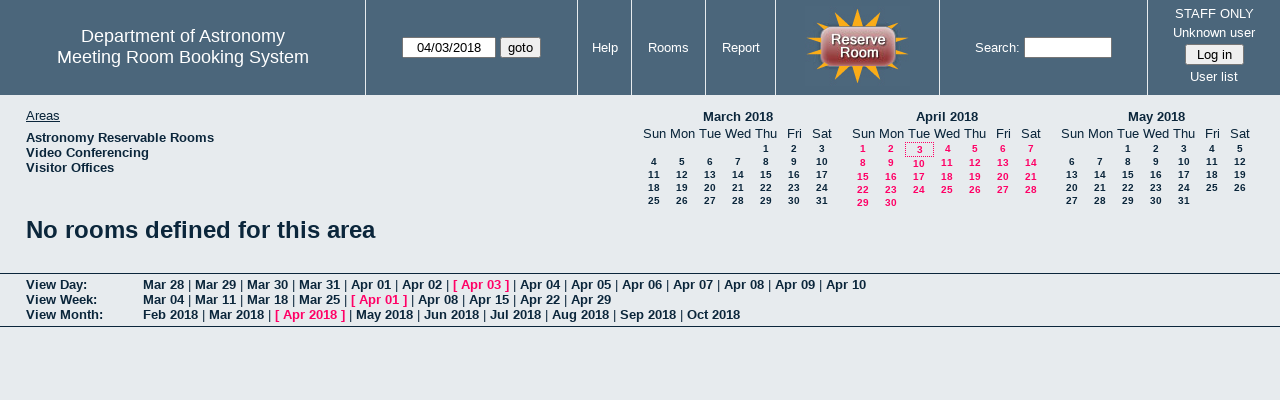

--- FILE ---
content_type: text/html; charset=utf-8
request_url: https://www.as.utexas.edu/meeting/month.php?year=2018&month=4&day=3&area=5
body_size: 23736
content:
<!DOCTYPE html>
<html>
  <head>
  <meta charset="utf-8">
    <link href="jquery/ui/css/sunny/jquery-ui-1.8.16.custom.css" rel="stylesheet" type="text/css">
    
    <link href="jquery/datatables/css/mrbs-page.css" rel="stylesheet" type="text/css">
    <link href="jquery/datatables/css/mrbs-table.css" rel="stylesheet" type="text/css">
    <link href="jquery/datatables/css/ColReorder.css" rel="stylesheet" type="text/css">
    <link href="jquery/datatables/css/ColVis.css" rel="stylesheet" type="text/css">
    
    <link rel="stylesheet" href="mrbs.css.php" type="text/css">
    <link rel="stylesheet" media="print" href="mrbs-print.css.php" type="text/css">

    <!--[if IE]>
    <link rel="stylesheet" href="mrbs-ie.css" type="text/css">
    <![endif]-->
    <!--[if IE 8]>
    <link rel="stylesheet" href="mrbs-ie8.css" type="text/css">
    <![endif]-->
    <!--[if lte IE 8]>
    <link rel="stylesheet" href="mrbs-ielte8.css" type="text/css">
    <![endif]-->
    <!--[if lte IE 7]>
    <link rel="stylesheet" href="mrbs-ielte7.css.php" type="text/css">
    <![endif]-->
    <!--[if lte IE 6]>
    <link rel="stylesheet" href="mrbs-ielte6.css" type="text/css">
    <![endif]-->
    
    <meta name="robots" content="noindex">
    <title>Meeting Room Booking System</title>

        
    <script type="text/javascript" src="jquery/jquery-1.6.4.min.js"></script>
    <script type="text/javascript" src="jquery/ui/jquery-ui-1.8.16.custom.min.js"></script>
    <script type="text/javascript" src="jquery/ui/jquery-ui-i18n.js"></script>
        <script type="text/javascript" src="jquery/ui/jquery-ui-datepicker-en.js"></script>
    <script type="text/javascript" src="jquery/ui/jquery-ui-datepicker-en-US.js"></script>
     
        <script type="text/javascript">
      //<![CDATA[
      var lteIE6 = false;
      //]]>
    </script>
    <!--[if lte IE 6]>
    <script type="text/javascript">
      //<![CDATA[
      var lteIE6 = true;
      //]]>
    </script>
    <![endif]-->
    
        <script type="text/javascript">
      //<![CDATA[
      var lteIE7 = false;
      //]]>
    </script>
    <!--[if lte IE 7]>
    <script type="text/javascript">
      //<![CDATA[
      var lteIE7 = true;
      //]]>
    </script>
    <![endif]-->
    
        <script type="text/javascript">
      //<![CDATA[
      var lteIE8 = false;
      //]]>
    </script>
    <!--[if lte IE 8]>
    <script type="text/javascript">
      //<![CDATA[
      var lteIE8 = true;
      //]]>
    </script>
    <![endif]-->
      
        <script type="text/javascript">

//<![CDATA[

function getErrorList(errors)
{
  var result = {html: '', text: ''};
  var patternSpan = /<span[\s\S]*span>/gi;
  var patternTags = /<\S[^><]*>/g;
  result.html += "<ul>";
  for (var i=0; i<errors.length; i++)
  {
    result.html += "<li>" + errors[i] + "<\/li>";
    result.text += '(' + (i+1).toString() + ') ';
        result.text += errors[i].replace(patternSpan, '').replace(patternTags, '') + "  \n";
  }
  result.html += "<\/ul>";
  return result;
}

$(function() {
  $.datepicker.setDefaults($.datepicker.regional['en']);
$.datepicker.setDefaults($.datepicker.regional['en']);
  $.datepicker.setDefaults({
    showOtherMonths: true,
    selectOtherMonths: true,
    changeMonth: true,
    changeYear: true,
    duration: 'fast',
    showWeek: false,
    firstDay: 0,
    altFormat: 'yy-mm-dd',
    onClose: function(dateText, inst) {datepicker_close(dateText, inst);}
  });
});


function datepicker_close(dateText, inst, formId)
{
  var alt_id = inst.id + '_alt';
  var date = document.getElementById(alt_id).value.split('-');
  document.getElementById(alt_id + '_year').value  = date[0];
  document.getElementById(alt_id + '_month').value = date[1];
  document.getElementById(alt_id + '_day').value   = date[2];
  document.getElementById(inst.id).blur();
    if (formId)
  {
    var form = document.getElementById(formId);
    form.submit();
  }
}




$(window).load(function() {

    // if there's a logon box, set the username input field in focus
  var logonForm = document.getElementById('logon');
  if (logonForm && logonForm.NewUserName)
  {
    logonForm.NewUserName.focus();
  }
  
    if (!lteIE6)
  {
    $('<input>').attr({
        type: 'hidden',
        name: 'datatable',
        value: '1'
      }).appendTo('#header_search');
  }
  

      if (lteIE6)
    {
      var dayWeekTable = $('#day_main, #week_main');
      dayWeekTable.find('td.new')
        .hover(function() {
            $(this).not('.multiple_booking').toggleClass('new_hover');
          });
      dayWeekTable.find('td')
        .hover(function() {
            $(this).parent().find('td.row_labels').toggleClass('row_labels_hover');
          });
      $('#month_main .valid a.new_booking')
        .parent().parent()
        .hover(function() {
            $(this).toggleClass('valid_hover');
          });
    }                             
                                     
    
});


//]]>
    </script>
  </head>
  <body class="non_js month">
    <script type="text/javascript">
      //<![CDATA[
      $('body').addClass('js').removeClass('non_js');
      //]]>
    </script> 

    <div class="screenonly">


  <table id="banner">
    <tr>
      <td id="company">
        <div>
          <div id="logo">
<span>Department of Astronomy</span>
</div>
          <div id="mrbs">
            <a href="index.php">Meeting Room Booking System</a>
          </div>
        </div>
      </td>
      
      <td>
        <form action="day.php" method="get" id="Form1">
          <div>
            <span id="dateselector">
<select name="day">
<option>1</option>
<option>2</option>
<option selected="selected">3</option>
<option>4</option>
<option>5</option>
<option>6</option>
<option>7</option>
<option>8</option>
<option>9</option>
<option>10</option>
<option>11</option>
<option>12</option>
<option>13</option>
<option>14</option>
<option>15</option>
<option>16</option>
<option>17</option>
<option>18</option>
<option>19</option>
<option>20</option>
<option>21</option>
<option>22</option>
<option>23</option>
<option>24</option>
<option>25</option>
<option>26</option>
<option>27</option>
<option>28</option>
<option>29</option>
<option>30</option>
<option>31</option>
</select>
<select name="month">
<option value="1">Jan</option>
<option value="2">Feb</option>
<option value="3">Mar</option>
<option value="4" selected="selected">Apr</option>
<option value="5">May</option>
<option value="6">Jun</option>
<option value="7">Jul</option>
<option value="8">Aug</option>
<option value="9">Sep</option>
<option value="10">Oct</option>
<option value="11">Nov</option>
<option value="12">Dec</option>
</select>
<select name="year">
<option value="2013">2013</option>
<option value="2014">2014</option>
<option value="2015">2015</option>
<option value="2016">2016</option>
<option value="2017">2017</option>
<option value="2018" selected="selected">2018</option>
<option value="2019">2019</option>
<option value="2020">2020</option>
<option value="2021">2021</option>
<option value="2022">2022</option>
<option value="2023">2023</option>
<option value="2024">2024</option>
<option value="2025">2025</option>
<option value="2026">2026</option>
<option value="2027">2027</option>
<option value="2028">2028</option>
<option value="2029">2029</option>
<option value="2030">2030</option>
<option value="2031">2031</option>
</select>
</span>
  <script type="text/javascript">

  $(function() {
    $("#datepicker").datepicker({yearRange: '2013:2031',
                                                       altField: '#datepicker_alt'
                                                       , onClose: function(dateText, inst) {datepicker_close(dateText, inst, 'Form1');}                                                      });
        var initial_date = new Date(2018, 3, 3);
    var dateFormat = $("#datepicker").datepicker( "option", "dateFormat" );
    document.getElementById('datepicker').value = $.datepicker.formatDate(dateFormat, initial_date);
    document.getElementById('datepicker_alt_day').value = 3;
    document.getElementById('datepicker_alt_month').value = 4;
    document.getElementById('datepicker_alt_year').value = 2018;
    $(".ui-datepicker").draggable();
  });
 
  
  var dateselector = document.getElementById('dateselector');
  var datepicker_html = '<input class="date" type="text" id="datepicker">\n';
    datepicker_html += '<input type="hidden" id="datepicker_alt"'
  datepicker_html += ' name="_alt"';
  datepicker_html += ' value="2018-4-3"';
  datepicker_html += ' disabled="disabled">\n';
    datepicker_html += '<input type="hidden" id="datepicker_alt_day" name="day">\n';
  datepicker_html += '<input type="hidden" id="datepicker_alt_month" name="month">\n';
  datepicker_html += '<input type="hidden" id="datepicker_alt_year" name="year">\n';
  dateselector.innerHTML = datepicker_html;
  
  </script>
  <input type="hidden" name="area" value="5">
<input type="submit" value="goto">
           </div>
        </form>
              </td>
      <td>
<a href="help.php?day=3&amp;month=4&amp;year=2018&amp;area=5">Help</a>
</td>
<td>
<a href="admin.php?day=3&amp;month=4&amp;year=2018&amp;area=5">Rooms</a>
</td>
<td>
<a href="report.php?day=3&amp;month=4&amp;year=2018&amp;area=5">Report</a>
</td>
      
      <td style="background-color: #4b667b;">
      <a href="https://utexas.qualtrics.com/jfe/form/SV_b3MyFhuuGiKqZlc" target="_blank"><img border=0 width=105 height=80 src="images/book1.jpg" alt="book meeting room"></a>
      </td>
      <td>
        <form id="header_search" method="get" action="search.php">
          <div>
            <a href="search.php?advanced=1">Search:</a>
            <input type="text"   name="search_str" value="">
            <input type="hidden" name="day"        value="3">
            <input type="hidden" name="month"      value="4">
            <input type="hidden" name="year"       value="2018">
            <input type="hidden" name="area" value="5">
          </div>
        </form>
      </td>
      
      <td>
STAFF ONLY
<div id="logon_box">
                <a href="">Unknown user</a>
                <form method="post" action="admin.php">
                  <div>
                    <input type="hidden" name="TargetURL" value="month.php?year=2018&amp;month=4&amp;day=3&amp;area=5">
                    <input type="hidden" name="Action" value="QueryName">
                    <input type="submit" value=" Log in ">
                  </div>
                </form>
<a href="edit_users.php">User list</a>
</div>
</td>
    </tr>
  </table>
</div>

<div id="contents">
<div id="dwm_header" class="screenonly">
<div id="dwm_areas">
<h3>Areas</h3>
<ul>
<li><a href="month.php?year=2018&amp;month=4&amp;day=3&amp;area=2"><span>Astronomy Reservable Rooms</span></a></li>
<li><a href="month.php?year=2018&amp;month=4&amp;day=3&amp;area=9"><span>Video Conferencing</span></a></li>
<li><a href="month.php?year=2018&amp;month=4&amp;day=3&amp;area=10"><span>Visitor Offices</span></a></li>
</ul>
</div>
<div id="cals" class="screenonly">
<div id="cal_last">
<table class="calendar">
<thead>
<tr>
<th colspan="7"><a href="month.php?year=2018&amp;month=03&amp;day=3&amp;area=5">March&nbsp;2018</a></th>
</tr>
<tr>
<th>Sun</th>
<th>Mon</th>
<th>Tue</th>
<th>Wed</th>
<th>Thu</th>
<th>Fri</th>
<th>Sat</th>
</tr>
</thead>
<tbody>
<tr>
<td>&nbsp;</td>
<td>&nbsp;</td>
<td>&nbsp;</td>
<td>&nbsp;</td>
<td><a href="month.php?year=2018&amp;month=03&amp;day=1&amp;area=5">1</a></td>
<td><a href="month.php?year=2018&amp;month=03&amp;day=2&amp;area=5">2</a></td>
<td><a href="month.php?year=2018&amp;month=03&amp;day=3&amp;area=5">3</a></td>
</tr>
<tr>
<td><a href="month.php?year=2018&amp;month=03&amp;day=4&amp;area=5">4</a></td>
<td><a href="month.php?year=2018&amp;month=03&amp;day=5&amp;area=5">5</a></td>
<td><a href="month.php?year=2018&amp;month=03&amp;day=6&amp;area=5">6</a></td>
<td><a href="month.php?year=2018&amp;month=03&amp;day=7&amp;area=5">7</a></td>
<td><a href="month.php?year=2018&amp;month=03&amp;day=8&amp;area=5">8</a></td>
<td><a href="month.php?year=2018&amp;month=03&amp;day=9&amp;area=5">9</a></td>
<td><a href="month.php?year=2018&amp;month=03&amp;day=10&amp;area=5">10</a></td>
</tr>
<tr>
<td><a href="month.php?year=2018&amp;month=03&amp;day=11&amp;area=5">11</a></td>
<td><a href="month.php?year=2018&amp;month=03&amp;day=12&amp;area=5">12</a></td>
<td><a href="month.php?year=2018&amp;month=03&amp;day=13&amp;area=5">13</a></td>
<td><a href="month.php?year=2018&amp;month=03&amp;day=14&amp;area=5">14</a></td>
<td><a href="month.php?year=2018&amp;month=03&amp;day=15&amp;area=5">15</a></td>
<td><a href="month.php?year=2018&amp;month=03&amp;day=16&amp;area=5">16</a></td>
<td><a href="month.php?year=2018&amp;month=03&amp;day=17&amp;area=5">17</a></td>
</tr>
<tr>
<td><a href="month.php?year=2018&amp;month=03&amp;day=18&amp;area=5">18</a></td>
<td><a href="month.php?year=2018&amp;month=03&amp;day=19&amp;area=5">19</a></td>
<td><a href="month.php?year=2018&amp;month=03&amp;day=20&amp;area=5">20</a></td>
<td><a href="month.php?year=2018&amp;month=03&amp;day=21&amp;area=5">21</a></td>
<td><a href="month.php?year=2018&amp;month=03&amp;day=22&amp;area=5">22</a></td>
<td><a href="month.php?year=2018&amp;month=03&amp;day=23&amp;area=5">23</a></td>
<td><a href="month.php?year=2018&amp;month=03&amp;day=24&amp;area=5">24</a></td>
</tr>
<tr>
<td><a href="month.php?year=2018&amp;month=03&amp;day=25&amp;area=5">25</a></td>
<td><a href="month.php?year=2018&amp;month=03&amp;day=26&amp;area=5">26</a></td>
<td><a href="month.php?year=2018&amp;month=03&amp;day=27&amp;area=5">27</a></td>
<td><a href="month.php?year=2018&amp;month=03&amp;day=28&amp;area=5">28</a></td>
<td><a href="month.php?year=2018&amp;month=03&amp;day=29&amp;area=5">29</a></td>
<td><a href="month.php?year=2018&amp;month=03&amp;day=30&amp;area=5">30</a></td>
<td><a href="month.php?year=2018&amp;month=03&amp;day=31&amp;area=5">31</a></td>
</tr>
</tbody>
</table>
</div>
<div id="cal_this">
<table class="calendar">
<thead>
<tr>
<th colspan="7"><a href="month.php?year=2018&amp;month=04&amp;day=3&amp;area=5">April&nbsp;2018</a></th>
</tr>
<tr>
<th>Sun</th>
<th>Mon</th>
<th>Tue</th>
<th>Wed</th>
<th>Thu</th>
<th>Fri</th>
<th>Sat</th>
</tr>
</thead>
<tbody>
<tr>
<td><a class="current" href="month.php?year=2018&amp;month=04&amp;day=1&amp;area=5">1</a></td>
<td><a class="current" href="month.php?year=2018&amp;month=04&amp;day=2&amp;area=5">2</a></td>
<td id="sticky_day"><a class="current" href="month.php?year=2018&amp;month=04&amp;day=3&amp;area=5">3</a></td>
<td><a class="current" href="month.php?year=2018&amp;month=04&amp;day=4&amp;area=5">4</a></td>
<td><a class="current" href="month.php?year=2018&amp;month=04&amp;day=5&amp;area=5">5</a></td>
<td><a class="current" href="month.php?year=2018&amp;month=04&amp;day=6&amp;area=5">6</a></td>
<td><a class="current" href="month.php?year=2018&amp;month=04&amp;day=7&amp;area=5">7</a></td>
</tr>
<tr>
<td><a class="current" href="month.php?year=2018&amp;month=04&amp;day=8&amp;area=5">8</a></td>
<td><a class="current" href="month.php?year=2018&amp;month=04&amp;day=9&amp;area=5">9</a></td>
<td><a class="current" href="month.php?year=2018&amp;month=04&amp;day=10&amp;area=5">10</a></td>
<td><a class="current" href="month.php?year=2018&amp;month=04&amp;day=11&amp;area=5">11</a></td>
<td><a class="current" href="month.php?year=2018&amp;month=04&amp;day=12&amp;area=5">12</a></td>
<td><a class="current" href="month.php?year=2018&amp;month=04&amp;day=13&amp;area=5">13</a></td>
<td><a class="current" href="month.php?year=2018&amp;month=04&amp;day=14&amp;area=5">14</a></td>
</tr>
<tr>
<td><a class="current" href="month.php?year=2018&amp;month=04&amp;day=15&amp;area=5">15</a></td>
<td><a class="current" href="month.php?year=2018&amp;month=04&amp;day=16&amp;area=5">16</a></td>
<td><a class="current" href="month.php?year=2018&amp;month=04&amp;day=17&amp;area=5">17</a></td>
<td><a class="current" href="month.php?year=2018&amp;month=04&amp;day=18&amp;area=5">18</a></td>
<td><a class="current" href="month.php?year=2018&amp;month=04&amp;day=19&amp;area=5">19</a></td>
<td><a class="current" href="month.php?year=2018&amp;month=04&amp;day=20&amp;area=5">20</a></td>
<td><a class="current" href="month.php?year=2018&amp;month=04&amp;day=21&amp;area=5">21</a></td>
</tr>
<tr>
<td><a class="current" href="month.php?year=2018&amp;month=04&amp;day=22&amp;area=5">22</a></td>
<td><a class="current" href="month.php?year=2018&amp;month=04&amp;day=23&amp;area=5">23</a></td>
<td><a class="current" href="month.php?year=2018&amp;month=04&amp;day=24&amp;area=5">24</a></td>
<td><a class="current" href="month.php?year=2018&amp;month=04&amp;day=25&amp;area=5">25</a></td>
<td><a class="current" href="month.php?year=2018&amp;month=04&amp;day=26&amp;area=5">26</a></td>
<td><a class="current" href="month.php?year=2018&amp;month=04&amp;day=27&amp;area=5">27</a></td>
<td><a class="current" href="month.php?year=2018&amp;month=04&amp;day=28&amp;area=5">28</a></td>
</tr>
<tr>
<td><a class="current" href="month.php?year=2018&amp;month=04&amp;day=29&amp;area=5">29</a></td>
<td><a class="current" href="month.php?year=2018&amp;month=04&amp;day=30&amp;area=5">30</a></td>
<td>&nbsp;</td>
<td>&nbsp;</td>
<td>&nbsp;</td>
<td>&nbsp;</td>
<td>&nbsp;</td>
</tr>
</tbody>
</table>
</div>
<div id="cal_next">
<table class="calendar">
<thead>
<tr>
<th colspan="7"><a href="month.php?year=2018&amp;month=05&amp;day=3&amp;area=5">May&nbsp;2018</a></th>
</tr>
<tr>
<th>Sun</th>
<th>Mon</th>
<th>Tue</th>
<th>Wed</th>
<th>Thu</th>
<th>Fri</th>
<th>Sat</th>
</tr>
</thead>
<tbody>
<tr>
<td>&nbsp;</td>
<td>&nbsp;</td>
<td><a href="month.php?year=2018&amp;month=05&amp;day=1&amp;area=5">1</a></td>
<td><a href="month.php?year=2018&amp;month=05&amp;day=2&amp;area=5">2</a></td>
<td><a href="month.php?year=2018&amp;month=05&amp;day=3&amp;area=5">3</a></td>
<td><a href="month.php?year=2018&amp;month=05&amp;day=4&amp;area=5">4</a></td>
<td><a href="month.php?year=2018&amp;month=05&amp;day=5&amp;area=5">5</a></td>
</tr>
<tr>
<td><a href="month.php?year=2018&amp;month=05&amp;day=6&amp;area=5">6</a></td>
<td><a href="month.php?year=2018&amp;month=05&amp;day=7&amp;area=5">7</a></td>
<td><a href="month.php?year=2018&amp;month=05&amp;day=8&amp;area=5">8</a></td>
<td><a href="month.php?year=2018&amp;month=05&amp;day=9&amp;area=5">9</a></td>
<td><a href="month.php?year=2018&amp;month=05&amp;day=10&amp;area=5">10</a></td>
<td><a href="month.php?year=2018&amp;month=05&amp;day=11&amp;area=5">11</a></td>
<td><a href="month.php?year=2018&amp;month=05&amp;day=12&amp;area=5">12</a></td>
</tr>
<tr>
<td><a href="month.php?year=2018&amp;month=05&amp;day=13&amp;area=5">13</a></td>
<td><a href="month.php?year=2018&amp;month=05&amp;day=14&amp;area=5">14</a></td>
<td><a href="month.php?year=2018&amp;month=05&amp;day=15&amp;area=5">15</a></td>
<td><a href="month.php?year=2018&amp;month=05&amp;day=16&amp;area=5">16</a></td>
<td><a href="month.php?year=2018&amp;month=05&amp;day=17&amp;area=5">17</a></td>
<td><a href="month.php?year=2018&amp;month=05&amp;day=18&amp;area=5">18</a></td>
<td><a href="month.php?year=2018&amp;month=05&amp;day=19&amp;area=5">19</a></td>
</tr>
<tr>
<td><a href="month.php?year=2018&amp;month=05&amp;day=20&amp;area=5">20</a></td>
<td><a href="month.php?year=2018&amp;month=05&amp;day=21&amp;area=5">21</a></td>
<td><a href="month.php?year=2018&amp;month=05&amp;day=22&amp;area=5">22</a></td>
<td><a href="month.php?year=2018&amp;month=05&amp;day=23&amp;area=5">23</a></td>
<td><a href="month.php?year=2018&amp;month=05&amp;day=24&amp;area=5">24</a></td>
<td><a href="month.php?year=2018&amp;month=05&amp;day=25&amp;area=5">25</a></td>
<td><a href="month.php?year=2018&amp;month=05&amp;day=26&amp;area=5">26</a></td>
</tr>
<tr>
<td><a href="month.php?year=2018&amp;month=05&amp;day=27&amp;area=5">27</a></td>
<td><a href="month.php?year=2018&amp;month=05&amp;day=28&amp;area=5">28</a></td>
<td><a href="month.php?year=2018&amp;month=05&amp;day=29&amp;area=5">29</a></td>
<td><a href="month.php?year=2018&amp;month=05&amp;day=30&amp;area=5">30</a></td>
<td><a href="month.php?year=2018&amp;month=05&amp;day=31&amp;area=5">31</a></td>
<td>&nbsp;</td>
<td>&nbsp;</td>
</tr>
</tbody>
</table>
</div>
</div>
</div>
<h1>No rooms defined for this area</h1></div><div class="screenonly trailer" id="trailer">
<div id="viewday">
<div class="trailer_label">
<a href="day.php?year=2018&amp;month=4&amp;day=3&amp;area=5">View Day:</a>
</div>
<div class="trailer_links">
<span><a href="day.php?year=2018&amp;month=03&amp;day=28&amp;area=5">Mar 28</a></span>
 | <span><a href="day.php?year=2018&amp;month=03&amp;day=29&amp;area=5">Mar 29</a></span>
 | <span><a href="day.php?year=2018&amp;month=03&amp;day=30&amp;area=5">Mar 30</a></span>
 | <span><a href="day.php?year=2018&amp;month=03&amp;day=31&amp;area=5">Mar 31</a></span>
 | <span><a href="day.php?year=2018&amp;month=04&amp;day=01&amp;area=5">Apr 01</a></span>
 | <span><a href="day.php?year=2018&amp;month=04&amp;day=02&amp;area=5">Apr 02</a></span>
 | <span class="current">[ <a href="day.php?year=2018&amp;month=04&amp;day=03&amp;area=5">Apr 03</a> ]</span>
 | <span><a href="day.php?year=2018&amp;month=04&amp;day=04&amp;area=5">Apr 04</a></span>
 | <span><a href="day.php?year=2018&amp;month=04&amp;day=05&amp;area=5">Apr 05</a></span>
 | <span><a href="day.php?year=2018&amp;month=04&amp;day=06&amp;area=5">Apr 06</a></span>
 | <span><a href="day.php?year=2018&amp;month=04&amp;day=07&amp;area=5">Apr 07</a></span>
 | <span><a href="day.php?year=2018&amp;month=04&amp;day=08&amp;area=5">Apr 08</a></span>
 | <span><a href="day.php?year=2018&amp;month=04&amp;day=09&amp;area=5">Apr 09</a></span>
 | <span><a href="day.php?year=2018&amp;month=04&amp;day=10&amp;area=5">Apr 10</a></span>
</div>
</div>
<div id="viewweek">
<div class="trailer_label">
<a href="week.php?year=2018&amp;month=4&amp;day=3&amp;area=5">View Week:</a>
</div>
<div class="trailer_links">
  <a href="week.php?year=2018&amp;month=03&amp;day=06&amp;area=5">Mar 04</a>
 |   <a href="week.php?year=2018&amp;month=03&amp;day=13&amp;area=5">Mar 11</a>
 |   <a href="week.php?year=2018&amp;month=03&amp;day=20&amp;area=5">Mar 18</a>
 |   <a href="week.php?year=2018&amp;month=03&amp;day=27&amp;area=5">Mar 25</a>
 | <span class="current">
[   <a href="week.php?year=2018&amp;month=04&amp;day=03&amp;area=5">Apr 01</a>
]</span>
 |   <a href="week.php?year=2018&amp;month=04&amp;day=10&amp;area=5">Apr 08</a>
 |   <a href="week.php?year=2018&amp;month=04&amp;day=17&amp;area=5">Apr 15</a>
 |   <a href="week.php?year=2018&amp;month=04&amp;day=24&amp;area=5">Apr 22</a>
 |   <a href="week.php?year=2018&amp;month=05&amp;day=01&amp;area=5">Apr 29</a>
</div>
</div>
<div id="viewmonth">
<div class="trailer_label">
<a href="month.php?year=2018&amp;month=4&amp;day=3&amp;area=5">View Month:</a>
</div>
<div class="trailer_links">
  <a href="month.php?year=2018&amp;month=02&amp;day=3&amp;area=5">Feb 2018</a>
 |   <a href="month.php?year=2018&amp;month=03&amp;day=3&amp;area=5">Mar 2018</a>
 | <span class="current">
[   <a href="month.php?year=2018&amp;month=04&amp;day=3&amp;area=5">Apr 2018</a>
]</span>
 |   <a href="month.php?year=2018&amp;month=05&amp;day=3&amp;area=5">May 2018</a>
 |   <a href="month.php?year=2018&amp;month=06&amp;day=3&amp;area=5">Jun 2018</a>
 |   <a href="month.php?year=2018&amp;month=07&amp;day=3&amp;area=5">Jul 2018</a>
 |   <a href="month.php?year=2018&amp;month=08&amp;day=3&amp;area=5">Aug 2018</a>
 |   <a href="month.php?year=2018&amp;month=09&amp;day=3&amp;area=5">Sep 2018</a>
 |   <a href="month.php?year=2018&amp;month=10&amp;day=3&amp;area=5">Oct 2018</a>
</div>
</div>
</div>
  </body>
</html>
